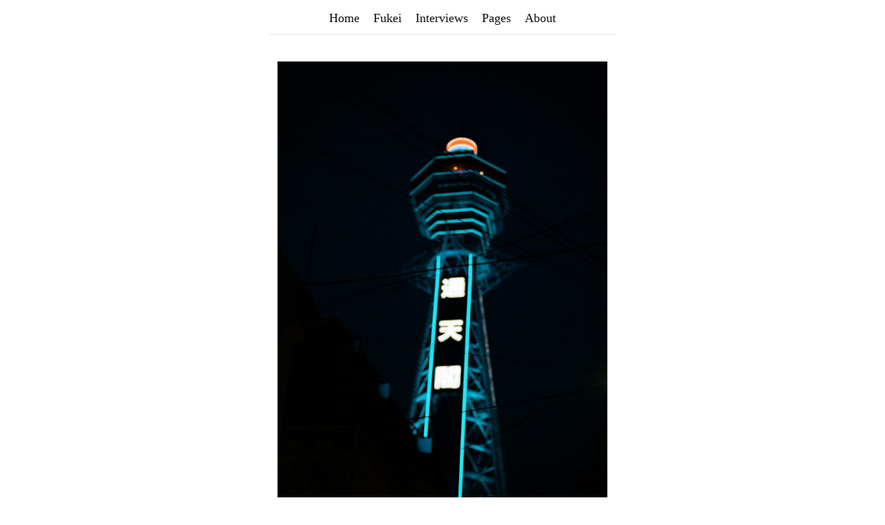

--- FILE ---
content_type: text/html; charset=UTF-8
request_url: https://hellofukei.com/fukei/2018/07/12/%E6%B4%97%E9%AB%AA/
body_size: 4189
content:
<!DOCTYPE html>
<html lang="ja">
<head>
  <title>洗髪 &#8211; ハロー風景</title>
<meta name='robots' content='max-image-preview:large' />
<link rel="alternate" title="oEmbed (JSON)" type="application/json+oembed" href="https://hellofukei.com/wp-json/oembed/1.0/embed?url=https%3A%2F%2Fhellofukei.com%2Ffukei%2F2018%2F07%2F12%2F%25e6%25b4%2597%25e9%25ab%25aa%2F" />
<link rel="alternate" title="oEmbed (XML)" type="text/xml+oembed" href="https://hellofukei.com/wp-json/oembed/1.0/embed?url=https%3A%2F%2Fhellofukei.com%2Ffukei%2F2018%2F07%2F12%2F%25e6%25b4%2597%25e9%25ab%25aa%2F&#038;format=xml" />
<style id='wp-img-auto-sizes-contain-inline-css' type='text/css'>
img:is([sizes=auto i],[sizes^="auto," i]){contain-intrinsic-size:3000px 1500px}
/*# sourceURL=wp-img-auto-sizes-contain-inline-css */
</style>
<style id='wp-block-library-inline-css' type='text/css'>
:root{--wp-block-synced-color:#7a00df;--wp-block-synced-color--rgb:122,0,223;--wp-bound-block-color:var(--wp-block-synced-color);--wp-editor-canvas-background:#ddd;--wp-admin-theme-color:#007cba;--wp-admin-theme-color--rgb:0,124,186;--wp-admin-theme-color-darker-10:#006ba1;--wp-admin-theme-color-darker-10--rgb:0,107,160.5;--wp-admin-theme-color-darker-20:#005a87;--wp-admin-theme-color-darker-20--rgb:0,90,135;--wp-admin-border-width-focus:2px}@media (min-resolution:192dpi){:root{--wp-admin-border-width-focus:1.5px}}.wp-element-button{cursor:pointer}:root .has-very-light-gray-background-color{background-color:#eee}:root .has-very-dark-gray-background-color{background-color:#313131}:root .has-very-light-gray-color{color:#eee}:root .has-very-dark-gray-color{color:#313131}:root .has-vivid-green-cyan-to-vivid-cyan-blue-gradient-background{background:linear-gradient(135deg,#00d084,#0693e3)}:root .has-purple-crush-gradient-background{background:linear-gradient(135deg,#34e2e4,#4721fb 50%,#ab1dfe)}:root .has-hazy-dawn-gradient-background{background:linear-gradient(135deg,#faaca8,#dad0ec)}:root .has-subdued-olive-gradient-background{background:linear-gradient(135deg,#fafae1,#67a671)}:root .has-atomic-cream-gradient-background{background:linear-gradient(135deg,#fdd79a,#004a59)}:root .has-nightshade-gradient-background{background:linear-gradient(135deg,#330968,#31cdcf)}:root .has-midnight-gradient-background{background:linear-gradient(135deg,#020381,#2874fc)}:root{--wp--preset--font-size--normal:16px;--wp--preset--font-size--huge:42px}.has-regular-font-size{font-size:1em}.has-larger-font-size{font-size:2.625em}.has-normal-font-size{font-size:var(--wp--preset--font-size--normal)}.has-huge-font-size{font-size:var(--wp--preset--font-size--huge)}.has-text-align-center{text-align:center}.has-text-align-left{text-align:left}.has-text-align-right{text-align:right}.has-fit-text{white-space:nowrap!important}#end-resizable-editor-section{display:none}.aligncenter{clear:both}.items-justified-left{justify-content:flex-start}.items-justified-center{justify-content:center}.items-justified-right{justify-content:flex-end}.items-justified-space-between{justify-content:space-between}.screen-reader-text{border:0;clip-path:inset(50%);height:1px;margin:-1px;overflow:hidden;padding:0;position:absolute;width:1px;word-wrap:normal!important}.screen-reader-text:focus{background-color:#ddd;clip-path:none;color:#444;display:block;font-size:1em;height:auto;left:5px;line-height:normal;padding:15px 23px 14px;text-decoration:none;top:5px;width:auto;z-index:100000}html :where(.has-border-color){border-style:solid}html :where([style*=border-top-color]){border-top-style:solid}html :where([style*=border-right-color]){border-right-style:solid}html :where([style*=border-bottom-color]){border-bottom-style:solid}html :where([style*=border-left-color]){border-left-style:solid}html :where([style*=border-width]){border-style:solid}html :where([style*=border-top-width]){border-top-style:solid}html :where([style*=border-right-width]){border-right-style:solid}html :where([style*=border-bottom-width]){border-bottom-style:solid}html :where([style*=border-left-width]){border-left-style:solid}html :where(img[class*=wp-image-]){height:auto;max-width:100%}:where(figure){margin:0 0 1em}html :where(.is-position-sticky){--wp-admin--admin-bar--position-offset:var(--wp-admin--admin-bar--height,0px)}@media screen and (max-width:600px){html :where(.is-position-sticky){--wp-admin--admin-bar--position-offset:0px}}

/*# sourceURL=wp-block-library-inline-css */
</style>
<style id='classic-theme-styles-inline-css' type='text/css'>
/*! This file is auto-generated */
.wp-block-button__link{color:#fff;background-color:#32373c;border-radius:9999px;box-shadow:none;text-decoration:none;padding:calc(.667em + 2px) calc(1.333em + 2px);font-size:1.125em}.wp-block-file__button{background:#32373c;color:#fff;text-decoration:none}
/*# sourceURL=/wp-includes/css/classic-themes.min.css */
</style>
<link rel="https://api.w.org/" href="https://hellofukei.com/wp-json/" /><link rel="alternate" title="JSON" type="application/json" href="https://hellofukei.com/wp-json/wp/v2/posts/16105" /><link rel="EditURI" type="application/rsd+xml" title="RSD" href="https://hellofukei.com/fukei/xmlrpc.php?rsd" />
<meta name="generator" content="WordPress 6.9" />
<link rel="canonical" href="https://hellofukei.com/fukei/2018/07/12/%e6%b4%97%e9%ab%aa/" />
<link rel='shortlink' href='https://hellofukei.com/?p=16105' />
              <meta neme="description" content="洗髪月に乾きしうなじかな汀女これも、洗ひ髪。今夜もあらひがみ。木曜日だから一日の始まりから電池が切れていた。むかしから（ちゃんと仕事をするようになってから）木曜" />
      <meta property="og:description" content="洗髪月に乾きしうなじかな汀女これも、洗ひ髪。今夜もあらひがみ。木曜日だから一日の始まりから電池が切れていた。むかしから（ちゃんと仕事をするようになってから）木曜" />
              <meta property="og:image" content="https://hellofukei.com/fukei/wp-content/uploads/2018/07/001629770008-e1531352507388.jpg" />
              <meta property="og:title" content="洗髪 - ハロー風景" />
    <meta property="og:url" content="https://hellofukei.com/fukei/2018/07/12/%e6%b4%97%e9%ab%aa/" />
    <meta property="og:type" content="article" />
    <meta property="og:site_name" content="ハロー風景" />
  <meta property="fb:app_id" content="329689087180320" />
  <meta name="twitter:card" content="summary_large_image" />
  <meta name="twitter:site" content="@hellofukei" />
  <link rel="shortcut icon" href="https://hellofukei.com/fukei/wp-content/themes/fukei/images/common/favicon.ico?1609718519" />
  <link rel="stylesheet" type="text/css" href="https://hellofukei.com/fukei/wp-content/themes/fukei/style.css?1751679743" />
  <meta name="viewport" content="width=device-width, minimum-scale=1.0, maximum-scale=1.0, user-scalable=no" />
  <noscript><style type="text/css">.fadein {opacity: 1;}</style></noscript>
</head>
<body class="wp-singular post-template-default single single-post postid-16105 single-format-standard wp-theme-fukei layout-fukei">
<div id="container" class="menu-hidden">
  <header id="globalHeader" class="isShown">
    <p id="globalNav-button"><img src="https://hellofukei.com/fukei/wp-content/themes/fukei/images/common/sidebar-button.svg?1609718518" alt="Open Navigation" /></p>
    <h1><a href="/">ハロー風景</a></h1>
  </header>
  <div id="globalNav">
    <ul>
      <li><a href="/">Home</a></li><li><a href="/fukei">Fukei</a></li><li><a href="/interviews">Interviews</a></li><li><a href="/pages">Pages</a></li><li><a href="/about">About</a></li>
    </ul>
  </div>

<main id="main" role="main">
  		    <article class="article fadein
		        hasThumbnail		      ">
		      <header class="article-header">
		        		          <p class="article-thumbnail"><img width="1024" height="1545" src="https://hellofukei.com/fukei/wp-content/uploads/2018/07/001629770008-e1531352507388.jpg" class="attachment-post-thumbnail size-post-thumbnail wp-post-image" alt="" decoding="async" fetchpriority="high" srcset="https://hellofukei.com/fukei/wp-content/uploads/2018/07/001629770008-e1531352507388.jpg 1024w, https://hellofukei.com/fukei/wp-content/uploads/2018/07/001629770008-e1531352507388-640x966.jpg 640w" sizes="(max-width: 1024px) 100vw, 1024px" /></p>
		        	        <h2 class="article-title"><a href="https://hellofukei.com/fukei/2018/07/12/%e6%b4%97%e9%ab%aa/" rel="bookmark">洗髪</a></h2>	      </header>
	      <div class="article-content">
	        <blockquote class="haiku"><p>
洗髪<br />
月に乾きし<br />
うなじかな</p>
<p>汀女
</p></blockquote>
<p>これも、洗ひ髪。今夜もあらひがみ。</p>
<p>木曜日だから一日の始まりから電池が切れていた。むかしから（ちゃんと仕事をするようになってから）木曜日になると電池が切れる。一週間に五日働くというのは僕にとってそんな循環になっているようで、月曜日から水曜日まではなんとか気を張っていられるのだけど、四日目にはもうやる気がでなかった。だから（ここだけの話なのですが）木曜日にはよく会社を休んだものだ。なんとか理由をつけて。もしくは遅れて家をでた。電車が空いているだけでほっと一息つけるから。木曜日さへやり過ごしてしまえば、あとは金曜日だけでしょ。よし、あと一日行ったらお休みだ、と思ってどうにかやりこなしていたわけ。つまり三日がんばったら一日休む。あと一日だけ行って、二日休む。これ、おすすめです。どうして社会はそうなっていないんだ。</p>
<p><a href="https://www.instagram.com/hellofukei/">@hellofukei</a></p>

	      </div>
	      <footer class="article-footer">
	        <p>
	          	        </p>
	        <p><time>2018年7月12日</time></p>
	      </footer>
	    </article>

	    <div class="article-pager fadein">
	      	        <p class="article-pager-prev">
	          <a href="https://hellofukei.com/fukei/2018/07/11/%e9%ab%aa%e6%b4%97%e3%81%b5/" rel="prev"><img src="https://hellofukei.com/fukei/wp-content/themes/fukei/images/common/arrow-bottom.svg?1609718518" alt="ひとつ古い記事" /><span>髪洗ふ</span></a>	        </p>
	            <p class="article-pager-index"><a href="/fukei"><span>小風景</span></a></p>
              <p class="article-pager-next">
          <a href="https://hellofukei.com/fukei/2018/07/13/%e7%87%83%e3%81%88%e3%82%80%e3%81%a8%e3%81%99%e3%82%8b/" rel="next"><span>燃えむとする</span><img src="https://hellofukei.com/fukei/wp-content/themes/fukei/images/common/arrow-top.svg?1609718518" alt="ひとつ新しい記事" /></a>        </p>
          </div>
  </main>

  <div class="fadein">
    <footer id="globalFooter">
       <figure>
          <a href="/"><img alt="Hello Fukei" src="https://hellofukei.com/fukei/wp-content/themes/fukei/images/common/logo-bk.png?1609718519"></a>
       </figure>
       <p>hello (at) hellofukei (dot) com</p>
       <small>&copy; Hello Fukei.</small>
    </footer>
  </div>
  <div id="overlay"></div>
</div>
<script src="https://hellofukei.com/fukei/wp-content/themes/fukei/app.js?1668936248"></script>
<script>
(function(i,s,o,g,r,a,m){i['GoogleAnalyticsObject']=r;i[r]=i[r]||function(){
(i[r].q=i[r].q||[]).push(arguments)},i[r].l=1*new Date();a=s.createElement(o),
m=s.getElementsByTagName(o)[0];a.async=1;a.src=g;m.parentNode.insertBefore(a,m)
})(window,document,'script','//www.google-analytics.com/analytics.js','ga');
ga('create', 'UA-37710139-4', 'hellofukei.com');
ga('require', 'displayfeatures');
ga('send', 'pageview');
</script>

<!-- Global site tag (gtag.js) - Google Analytics -->
<script async src="https://www.googletagmanager.com/gtag/js?id=G-1HGN3D50W2"></script>
<script>
  window.dataLayer = window.dataLayer || [];
  function gtag(){dataLayer.push(arguments);}
  gtag('js', new Date());

  gtag('config', 'G-1HGN3D50W2');
</script></body>
</html>

--- FILE ---
content_type: image/svg+xml
request_url: https://hellofukei.com/fukei/wp-content/themes/fukei/images/common/arrow-top.svg?1609718518
body_size: 5
content:
<svg xmlns="http://www.w3.org/2000/svg" width="100" height="100" viewBox="0 0 100 100">
  <title>arrow-top</title>
  <polyline points="1.85 76.07 50 27.93 98.15 76.07" fill="none" stroke="#000" stroke-miterlimit="10" stroke-width="2.83"/>
</svg>
